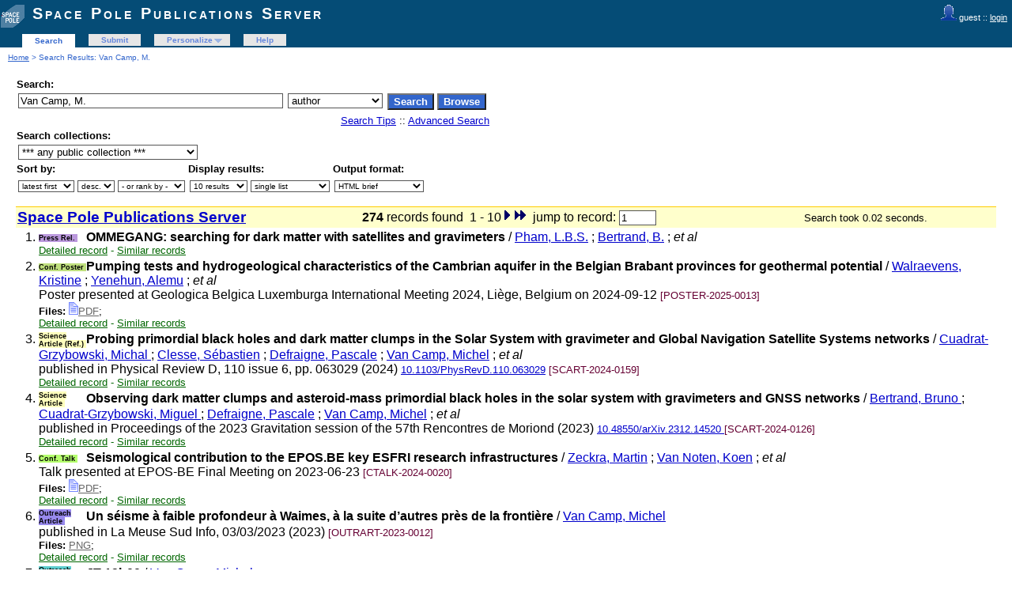

--- FILE ---
content_type: text/html; charset=UTF-8
request_url: http://publi2-as.oma.be/search?f=author&p=Van%20Camp%2C%20M.%20&ln=en
body_size: 5501
content:
<!DOCTYPE html PUBLIC "-//W3C//DTD XHTML 1.0 Transitional//EN"
"http://www.w3.org/TR/xhtml1/DTD/xhtml1-transitional.dtd">
<html xmlns="http://www.w3.org/1999/xhtml" xmlns:og="http://opengraphprotocol.org/schema/" lang="en" xml:lang="en">
<head>
 <meta http-equiv="Content-Type" content="text/html; charset=utf-8" />
 <meta http-equiv="Content-Language" content="en" />
 <title>Van Camp, M. - Search Results - Space Pole Publications Server</title>
 
 <link rev="made" href="mailto:sarah@oma.be" />
 <link rel="stylesheet" href="/img/invenio.css" type="text/css" />
 <!--[if lt IE 8]>
    <link rel="stylesheet" type="text/css" href="/img/invenio-ie7.css" />
 <![endif]-->
 <!--[if gt IE 8]>
    <style type="text/css">div.restrictedflag {filter:none;}</style>
 <![endif]-->
   <link rel="canonical" href="http://publi2-as.oma.be/search?f=author&amp;p=Van+Camp%2C+M.+" />
  <link rel="alternate" hreflang="en" href="http://publi2-as.oma.be/search?f=author&amp;p=Van+Camp%2C+M.+&amp;ln=en" />

 <link rel="alternate" type="application/rss+xml" title="Space Pole Publications Server RSS" href="/rss?f=author&amp;ln=en&amp;p=Van+Camp%2C+M.+" />
 <link rel="search" type="application/opensearchdescription+xml" href="http://publi2-as.oma.be/opensearchdescription" title="Space Pole Publications Server" />
 <link rel="unapi-server" type="application/xml" title="unAPI" href="http://publi2-as.oma.be/unapi" />
 
 <meta name="description" content="Space Pole Publications Server Search Results." />
 <meta name="keywords" content="Space Pole Publications Server, WebSearch, Space Pole Publications Server" />
 <script type="text/javascript" src="/js/jquery.min.js"></script>
 
 
</head>
<body class="Space32Pole32Publications32Server search">
<div class="pageheader">

<!-- replaced page header -->
<div class="headerlogo">
<table class="headerbox" cellspacing="0">
 <tr>
  <td align="right" valign="top" colspan="12">
  <div class="userinfoboxbody">
    <img src="http://publi2-as.oma.be/img/user-icon-1-20x20.gif" border="0" alt=""/> guest ::
                   <a class="userinfo" href="https://publi2-as.oma.be/youraccount/login?ln=en&amp;referer=http%3A//publi2-as.oma.be/search%3Ff%3Dauthor%26p%3DVan%2520Camp%252C%2520M.%2520%26ln%3Den">login</a>
  </div>
  <div class="headerboxbodylogo">
   <a href="/?ln=en">Space Pole Publications Server</a>
  </div>
  </td>
 </tr>
 <tr class="menu">
       <td class="headermoduleboxbodyblank">
             &nbsp;
       </td>
       <td class="headermoduleboxbodyblank">
             &nbsp;
       </td>
       <td class="headermoduleboxbodyselected">
             <a class="headerselected" href="/?ln=en">Search</a>
       </td>
       <td class="headermoduleboxbodyblank">
             &nbsp;
       </td>
       <td class="headermoduleboxbody">
             <a class="header" href="/submit?ln=en">Submit</a>
       </td>
       <td class="headermoduleboxbodyblank">
             &nbsp;
       </td>
       <td class="headermoduleboxbody">
             <div class="hassubmenu">
        <a hreflang="en" class="header" href="https://publi2-as.oma.be/youraccount/display?ln=en">Personalize</a>
        <ul class="subsubmenu"><li><a href="https://publi2-as.oma.be/youralerts/list?ln=en">Your alerts</a></li><li><a href="https://publi2-as.oma.be/yourbaskets/display?ln=en">Your baskets</a></li><li><a href="https://publi2-as.oma.be/youralerts/display?ln=en">Your searches</a></li></ul></div>
       </td>
       <td class="headermoduleboxbodyblank">
             &nbsp;
       </td>
       <td class="headermoduleboxbody">
             <a class="header" href="/help/?ln=en">Help</a>
       </td>
       <td class="headermoduleboxbodyblank">&nbsp;</td>
       <td class="headermoduleboxbodyblanklast">
             &nbsp;
       </td>
 </tr>
</table>
</div>
<table class="navtrailbox">
 <tr>
  <td class="navtrailboxbody">
   <a href="/?ln=en" class="navtrail">Home</a> &gt; Search Results: Van Camp, M.
  </td>
 </tr>
</table>
<!-- end replaced page header -->

</div>
        <div class="pagebody"><div class="pagebodystripemiddle">
        <form name="search" action="/search" method="get">
        <input type="hidden" name="ln" value="en" />
            <table class="searchbox simplesearch">
             <thead>
              <tr>
               <th colspan="3" class="searchboxheader">
                Search:
               </th>
              </tr>
             </thead>
             <tbody>
              <tr valign="top">
                <td class="searchboxbody"><input type="text" name="p" size="40" value="Van Camp, M." class="simplesearchfield"/></td>
                <td class="searchboxbody"><select name="f"><option value="">any field</option><option value="abstract">abstract</option><option value="author" selected="selected">author</option><option value="authorcount">author count</option><option value="collection">collection</option><option value="datecreated">date created</option><option value="datemodified">date modified</option><option value="division">division</option><option value="doi">doi</option><option value="exactauthor">exact author</option><option value="exactfirstauthor">exact first author</option><option value="exacttitle">exact title</option><option value="filename">file name</option><option value="filetype">file type</option><option value="firstauthor">first author</option><option value="fulltext">fulltext</option><option value="funding">funding</option><option value="isbn">isbn</option><option value="journal">journal</option><option value="keyword">keyword</option><option value="miscellaneous">miscellaneous</option><option value="recid">record ID</option><option value="reportnumber">report number</option><option value="title">title</option><option value="year">year</option></select></td>
                <td class="searchboxbody">
                  <input class="formbutton" type="submit" name="action_search" value="Search" />
                  <input class="formbutton" type="submit" name="action_browse" value="Browse" />&nbsp;
                </td>
              </tr>
              <tr valign="bottom">
                <td colspan="3" align="right" class="searchboxbody">
                  <small>
                    <a href="/help/search-tips?ln=en">Search Tips</a> ::
                    <a href="/search?ln=en&amp;f1=author&amp;as=1&amp;p1=Van+Camp%2C+M.">Advanced Search</a>
                  </small>
                </td>
              </tr>
             </tbody>
            </table>
            
                <table class="searchbox">
                 <thead>
                  <tr>
                   <th colspan="3" class="searchboxheader">
                    Search collections:
                   </th>
                  </tr>
                 </thead>
                 <tbody>
                  <tr valign="bottom">
                   <td valign="top" class="searchboxbody">
                     <select name="c"><option value="Space Pole Publications Server">*** any public collection ***</option><option value="Astronomy &amp; Astrophysics">Astronomy &amp; Astrophysics</option><option value="Book Sections">Book Sections</option><option value="Books">Books</option><option value="Books &amp; Book Sections">Books &amp; Book Sections</option><option value="Conference Contributions &amp; Seminars">Conference Contributions &amp; Sem...</option><option value="Conference Talks">Conference Talks</option><option value="Contributed Talks">Contributed Talks</option><option value="Datasets">Datasets</option><option value="Invited Talks">Invited Talks</option><option value="Newsletters">Newsletters</option><option value="Non-refereed Articles">Non-refereed Articles</option><option value="Outreach">Outreach</option><option value="Outreach Talks">Outreach Talks</option><option value="Peer Reviewed Articles">Peer Reviewed Articles</option><option value="Periodical Publications">Periodical Publications</option><option value="Planetarium">Planetarium</option><option value="Posters">Posters</option><option value="Press Articles">Press Articles</option><option value="Press Releases">Press Releases</option><option value="Radio &amp; TV Programs">Radio &amp; TV Programs</option><option value="Reference Systems &amp; Planetology">Reference Systems &amp; Planetolog...</option><option value="Royal Belgian Institute for Space Aeronomy">Royal Belgian Institute for Sp...</option><option value="Royal Meteorological Institute of Belgium">Royal Meteorological Institute...</option><option value="Royal Observatory of Belgium">Royal Observatory of Belgium</option><option value="Science Articles">Science Articles</option><option value="Seismology &amp; Gravimetry">Seismology &amp; Gravimetry</option><option value="Seminars">Seminars</option><option value="Solar Physics &amp; Space Weather (SIDC)">Solar Physics &amp; Space Weather ...</option><option value="Solar-Terrestrial Centre of Excellence">Solar-Terrestrial Centre of Ex...</option><option value="Space Pole Publications Server">Space Pole Publications Server</option><option value="Space Weather Alerts &amp; Products">Space Weather Alerts &amp; Product...</option><option value="Sunspot Bulletins">Sunspot Bulletins</option><option value="Theses">Theses</option></select>
                   </td>
                  </tr>
                 </tbody>
                </table>
                 <table class="searchbox">
                 <thead>
                  <tr>
                   <th class="searchboxheader">
                    Sort by:
                   </th>
                   <th class="searchboxheader">
                    Display results:
                   </th>
                   <th class="searchboxheader">
                    Output format:
                   </th>
                  </tr>
                 </thead>
                 <tbody>
                  <tr valign="bottom">
                   <td class="searchboxbody">
                     <select name="sf" class="address"><option value="" selected="selected">latest first</option><option value="year">year</option><option value="author">author</option><option value="firstauthor">first author</option><option value="title">title</option></select> <select name="so" class="address"><option value="a">asc.</option><option value="d" selected="selected">desc.</option></select> <select name="rm" class="address"><option value="" selected="selected">- or rank by -</option><option value="wrd">word similarity</option></select>
                   </td>
                   <td class="searchboxbody">
                     <select name="rg" class="address"><option value="10" selected="selected">10 results</option><option value="25">25 results</option><option value="50">50 results</option><option value="100">100 results</option></select> <select name="sc" class="address"><option value="0" selected="selected">single list</option><option value="1">split by collection</option></select>
                   </td>
                   <td class="searchboxbody"><select name="of" class="address"><option value="hx">BibTeX</option><option value="xd">Dublin Core</option><option value="xe">EndNote</option><option value="xe8x">EndNote (8-X)</option><option value="hb" selected="selected">HTML brief</option><option value="hcs">HTML citesummary</option><option value="hd">HTML detailed</option><option value="hm">MARC</option><option value="xm">MARCXML</option><option value="xo">MODS</option><option value="xn">NLM</option><option value="hc">photo captions only</option><option value="hp">portfolio</option><option value="xw">RefWorks</option></select></td>
                  </tr>
                 </tbody>
                </table></form>
                  <a name="1"></a>
                  <form action="/search" method="get">
                  <table class="searchresultsbox"><tr><td class="searchresultsboxheader" align="left">
                  <strong><big><a href="?ln=en">Space Pole Publications Server</a></big></strong></td>
                  <td class="searchresultsboxheader" align="center">
                      <strong>274</strong> records found &nbsp;1 - 10<a href="/search?ln=en&amp;p=Van+Camp%2C+M.&amp;jrec=11&amp;f=author" class="img"><img src="/img/sn.gif" alt="next" border="0" /></a><a href="/search?ln=en&amp;p=Van+Camp%2C+M.&amp;jrec=265&amp;f=author" class="img"><img src="/img/se.gif" alt="end" border="0" /></a><input type="hidden" name="p" value="Van Camp, M." /><input type="hidden" name="cc" value="Space Pole Publications Server" /><input type="hidden" name="f" value="author" /><input type="hidden" name="sf" value="" /><input type="hidden" name="so" value="d" /><input type="hidden" name="of" value="hb" /><input type="hidden" name="rg" value="10" /><input type="hidden" name="as" value="0" /><input type="hidden" name="ln" value="en" /><input type="hidden" name="p1" value="" /><input type="hidden" name="p2" value="" /><input type="hidden" name="p3" value="" /><input type="hidden" name="f1" value="" /><input type="hidden" name="f2" value="" /><input type="hidden" name="f3" value="" /><input type="hidden" name="m1" value="" /><input type="hidden" name="m2" value="" /><input type="hidden" name="m3" value="" /><input type="hidden" name="op1" value="" /><input type="hidden" name="op2" value="" /><input type="hidden" name="sc" value="0" /><input type="hidden" name="d1y" value="0" /><input type="hidden" name="d1m" value="0" /><input type="hidden" name="d1d" value="0" /><input type="hidden" name="d2y" value="0" /><input type="hidden" name="d2m" value="0" /><input type="hidden" name="d2d" value="0" /><input type="hidden" name="dt" value="" />&nbsp; jump to record: <input type="text" name="jrec" size="4" value="1" /></td><td class="searchresultsboxheader" align="right"><small>Search took 0.02 seconds.</small>&nbsp;</td></tr></table></form>
              <form action="/yourbaskets/add" method="post">
              <table>
              
                <tr><td valign="top" align="right" style="white-space: nowrap;">
                    
                    <abbr class="unapi-id" title="7502"></abbr>

                1.
               </td><td valign="top"><div class="hdrcategOMA"><span class="pressrel_categ">Press Rel.&nbsp;</span></div><strong>OMMEGANG: searching for dark matter with satellites and gravimeters</strong>
 / <a href="/search?f=author&amp;p=Pham%2C%20L.B.S.&amp;ln=en">Pham, L.B.S.</a> ; <a href="/search?f=author&amp;p=Bertrand%2C%20B.&amp;ln=en">Bertrand, B.</a> ;<em> et al</em> 

<div class="moreinfo"><span class="moreinfo"><a href="/record/7502?ln=en" class="moreinfo">Detailed record</a></span><span class="moreinfo"> - <a href="/search?ln=en&amp;p=recid%3A7502&amp;rm=wrd" class="moreinfo">Similar records</a></span></div></td></tr>
                <tr><td valign="top" align="right" style="white-space: nowrap;">
                    
                    <abbr class="unapi-id" title="7267"></abbr>

                2.
               </td><td valign="top"><div class="hdrcategOMA"><span class="cpost_categ">Conf. Poster&nbsp;</span></div><strong>Pumping tests and hydrogeological characteristics of the Cambrian aquifer in the Belgian Brabant provinces for geothermal potential</strong>
 / <a href="/search?f=author&amp;p=Walraevens%2C%20Kristine&amp;ln=en">Walraevens, Kristine</a> ; <a href="/search?f=author&amp;p=Yenehun%2C%20Alemu&amp;ln=en">Yenehun, Alemu</a> ;<em> et al</em> 
<br />Poster presented at Geologica Belgica Luxemburga International Meeting 2024, Liège, Belgium on 2024-09-12

<small class="quicknote"> [POSTER-2025-0013]</small> 
<br /><small><!--START_NOT_FOR_TEXT--><strong>Files:</strong> <a class="note" href="/record/7267/files/Hydrogeol Poster Geologica Belgica_Geocamb.pdf"><img style="border:none" src="/img/file-icon-text-12x16.gif" alt="Download fulltext"/>PDF</a>; <!--END_NOT_FOR_TEXT--></small><div class="moreinfo"><span class="moreinfo"><a href="/record/7267?ln=en" class="moreinfo">Detailed record</a></span><span class="moreinfo"> - <a href="/search?ln=en&amp;p=recid%3A7267&amp;rm=wrd" class="moreinfo">Similar records</a></span></div></td></tr>
                <tr><td valign="top" align="right" style="white-space: nowrap;">
                    
                    <abbr class="unapi-id" title="7052"></abbr>

                3.
               </td><td valign="top"><div class="hdrcategOMA"><span class="scart_categ">Science Article (Ref.)&nbsp;</span></div><strong>Probing primordial black holes and dark matter clumps in the Solar System with gravimeter and Global Navigation Satellite Systems networks</strong>
 / <a href="/search?f=author&amp;p=Cuadrat-Grzybowski%2C%20Michal%20&amp;ln=en">Cuadrat-Grzybowski, Michal </a> ; <a href="/search?f=author&amp;p=Clesse%2C%20S%C3%A9bastien&amp;ln=en">Clesse, Sébastien</a> ; <a href="/search?f=author&amp;p=Defraigne%2C%20Pascale&amp;ln=en">Defraigne, Pascale</a> ; <a href="/search?f=author&amp;p=Van%20Camp%2C%20Michel&amp;ln=en">Van Camp, Michel</a> ;<em> et al</em> 
<br />published in Physical Review D, 110 issue 6, pp. 063029 (2024) 
<small><a href="http://dx.doi.org/10.1103/PhysRevD.110.063029" title="DOI" target="_blank">10.1103/PhysRevD.110.063029</a></small>
<small class="quicknote"> [SCART-2024-0159]</small> 
<div class="moreinfo"><span class="moreinfo"><a href="/record/7052?ln=en" class="moreinfo">Detailed record</a></span><span class="moreinfo"> - <a href="/search?ln=en&amp;p=recid%3A7052&amp;rm=wrd" class="moreinfo">Similar records</a></span></div></td></tr>
                <tr><td valign="top" align="right" style="white-space: nowrap;">
                    
                    <abbr class="unapi-id" title="6924"></abbr>

                4.
               </td><td valign="top"><div class="hdrcategOMA"><span class="scart_categ">Science Article&nbsp;</span></div><strong>Observing dark matter clumps and asteroid-mass primordial black holes in the solar system with gravimeters and GNSS networks</strong>
 / <a href="/search?f=author&amp;p=Bertrand%2C%20Bruno%20&amp;ln=en">Bertrand, Bruno </a> ; <a href="/search?f=author&amp;p=Cuadrat-Grzybowski%2C%20Miguel%20&amp;ln=en">Cuadrat-Grzybowski, Miguel </a> ; <a href="/search?f=author&amp;p=Defraigne%2C%20Pascale&amp;ln=en">Defraigne, Pascale</a> ; <a href="/search?f=author&amp;p=Van%20Camp%2C%20Michel&amp;ln=en">Van Camp, Michel</a> ;<em> et al</em> 
<br />published in Proceedings of the 2023 Gravitation session of the 57th Rencontres de Moriond (2023) 
<small><a href="http://dx.doi.org/10.48550/arXiv.2312.14520 " title="DOI" target="_blank">10.48550/arXiv.2312.14520 </a></small>
<small class="quicknote"> [SCART-2024-0126]</small> 
<div class="moreinfo"><span class="moreinfo"><a href="/record/6924?ln=en" class="moreinfo">Detailed record</a></span><span class="moreinfo"> - <a href="/search?ln=en&amp;p=recid%3A6924&amp;rm=wrd" class="moreinfo">Similar records</a></span></div></td></tr>
                <tr><td valign="top" align="right" style="white-space: nowrap;">
                    
                    <abbr class="unapi-id" title="6645"></abbr>

                5.
               </td><td valign="top"><div class="hdrcategOMA"><span class="ctalk_categ">Conf. Talk&nbsp;</span></div><strong>Seismological contribution to the EPOS.BE key ESFRI research infrastructures</strong>
 / <a href="/search?f=author&amp;p=Zeckra%2C%20Martin&amp;ln=en">Zeckra, Martin</a> ; <a href="/search?f=author&amp;p=Van%20Noten%2C%20Koen&amp;ln=en">Van Noten, Koen</a> ;<em> et al</em> 
<br />Talk presented at EPOS-BE Final Meeting on 2023-06-23

<small class="quicknote"> [CTALK-2024-0020]</small> 
<br /><small><!--START_NOT_FOR_TEXT--><strong>Files:</strong> <a class="note" href="/record/6645/files/EPOS.be final meeting - Zeckra - Seismology.pdf"><img style="border:none" src="/img/file-icon-text-12x16.gif" alt="Download fulltext"/>PDF</a>; <!--END_NOT_FOR_TEXT--></small><div class="moreinfo"><span class="moreinfo"><a href="/record/6645?ln=en" class="moreinfo">Detailed record</a></span><span class="moreinfo"> - <a href="/search?ln=en&amp;p=recid%3A6645&amp;rm=wrd" class="moreinfo">Similar records</a></span></div></td></tr>
                <tr><td valign="top" align="right" style="white-space: nowrap;">
                    
                    <abbr class="unapi-id" title="6420"></abbr>

                6.
               </td><td valign="top"><div class="hdrcategOMA"><span class="outrart_categ">Outreach Article&nbsp;</span></div><strong>Un séisme à faible profondeur à Waimes, à la suite d’autres près de la frontière</strong>
 / <a href="/search?f=author&amp;p=Van%20Camp%2C%20Michel&amp;ln=en">Van Camp, Michel</a>
<br />published in La Meuse Sud Info, 03/03/2023 (2023) 

<small class="quicknote"> [OUTRART-2023-0012]</small> 
<br /><small><!--START_NOT_FOR_TEXT--><strong>Files:</strong> <a class="note" href="/record/6420/files/SuInfo_20230303.PNG">PNG</a>; <!--END_NOT_FOR_TEXT--></small><div class="moreinfo"><span class="moreinfo"><a href="/record/6420?ln=en" class="moreinfo">Detailed record</a></span><span class="moreinfo"> - <a href="/search?ln=en&amp;p=recid%3A6420&amp;rm=wrd" class="moreinfo">Similar records</a></span></div></td></tr>
                <tr><td valign="top" align="right" style="white-space: nowrap;">
                    
                    <abbr class="unapi-id" title="6409"></abbr>

                7.
               </td><td valign="top"><div class="hdrcategOMA"><span class="radiotv_categ">Outreach RadioTV&nbsp;</span></div><strong>JT 19h00</strong>
 / <a href="/search?f=author&amp;p=Van%20Camp%2C%20Michel&amp;ln=en">Van Camp, Michel</a>
<br />Program broadcasted on RTL-TVI on 2023-02-21

<small class="quicknote"> [RADIOTV-2023-0048]</small> 
<br /><small><!--START_NOT_FOR_TEXT--><strong>Files:</strong> <a class="note" href="/record/6409/files/La sécheresse impacte la circulation des gondoles à Venise R.mp4"><img style="border:none" src="/img/file-icon-text-12x16.gif" alt="Download fulltext"/>MP4</a>; <!--END_NOT_FOR_TEXT--></small><div class="moreinfo"><span class="moreinfo"><a href="/record/6409?ln=en" class="moreinfo">Detailed record</a></span><span class="moreinfo"> - <a href="/search?ln=en&amp;p=recid%3A6409&amp;rm=wrd" class="moreinfo">Similar records</a></span></div></td></tr>
                <tr><td valign="top" align="right" style="white-space: nowrap;">
                    
                    <abbr class="unapi-id" title="6395"></abbr>

                8.
               </td><td valign="top"><div class="hdrcategOMA"><span class="radiotv_categ">Outreach RadioTV&nbsp;</span></div><strong>16/17</strong>
 / <a href="/search?f=author&amp;p=Van%20Camp%2C%20Michel&amp;ln=en">Van Camp, Michel</a>
<br />Program broadcasted on 1RCF  on 2023-02-15

<small class="quicknote"> [RADIOTV-2023-0046]</small> 
<br /><small><!--START_NOT_FOR_TEXT--><strong>Files:</strong> <a class="note" href="/record/6395/files/1717 1RCF Belgique Van Camp.mp3"><img style="border:none" src="/img/file-icon-text-12x16.gif" alt="Download fulltext"/>MP3</a>; <!--END_NOT_FOR_TEXT--></small><div class="moreinfo"><span class="moreinfo"><a href="/record/6395?ln=en" class="moreinfo">Detailed record</a></span><span class="moreinfo"> - <a href="/search?ln=en&amp;p=recid%3A6395&amp;rm=wrd" class="moreinfo">Similar records</a></span></div></td></tr>
                <tr><td valign="top" align="right" style="white-space: nowrap;">
                    
                    <abbr class="unapi-id" title="6393"></abbr>

                9.
               </td><td valign="top"><div class="hdrcategOMA"><span class="radiotv_categ">Outreach RadioTV&nbsp;</span></div><strong>Carrefour de l'info, en direct avec Tarik Laabi</strong>
 / <a href="/search?f=author&amp;p=Van%20Camp%2C%20Michel&amp;ln=en">Van Camp, Michel</a>
<br />Program broadcasted on AraBel FM on 2023-02-13

<small class="quicknote"> [RADIOTV-2023-0045]</small> 
<div class="moreinfo"><span class="moreinfo"><a href="/record/6393?ln=en" class="moreinfo">Detailed record</a></span><span class="moreinfo"> - <a href="/search?ln=en&amp;p=recid%3A6393&amp;rm=wrd" class="moreinfo">Similar records</a></span></div></td></tr>
                <tr><td valign="top" align="right" style="white-space: nowrap;">
                    
                    <abbr class="unapi-id" title="6372"></abbr>

                10.
               </td><td valign="top"><div class="hdrcategOMA"><span class="radiotv_categ">Outreach RadioTV&nbsp;</span></div><strong>Journal Parlé en français</strong>
 / <a href="/search?f=author&amp;p=Van%20Camp%2C%20Michel&amp;ln=en">Van Camp, Michel</a>
<br />Program broadcasted on Vatican News on 2023-02-09

<small class="quicknote"> [RADIOTV-2023-0044]</small> 
<br /><small><!--START_NOT_FOR_TEXT--><strong>Files:</strong> <a class="note" href="/record/6372/files/Journal de 08h30 09.02.2023 - Vatican News.mp3"><img style="border:none" src="/img/file-icon-text-12x16.gif" alt="Download fulltext"/>MP3</a>; <!--END_NOT_FOR_TEXT--></small><div class="moreinfo"><span class="moreinfo"><a href="/record/6372?ln=en" class="moreinfo">Detailed record</a></span><span class="moreinfo"> - <a href="/search?ln=en&amp;p=recid%3A6372&amp;rm=wrd" class="moreinfo">Similar records</a></span></div></td></tr></table>
               <br />
               <input type="hidden" name="colid" value="0" />
               
               </form>
                  <div style="clear:both"></div>
                  <form action="/search" method="get"><div align="center">
                  <small>Space Pole Publications Server : <strong>274</strong> records found &nbsp; 1 - 10<a href="/search?ln=en&amp;p=Van+Camp%2C+M.&amp;jrec=11&amp;f=author" class="img"><img src="/img/sn.gif" alt="next" border="0" /></a><a href="/search?ln=en&amp;p=Van+Camp%2C+M.&amp;jrec=265&amp;f=author" class="img"><img src="/img/se.gif" alt="end" border="0" /></a><input type="hidden" name="p" value="Van Camp, M." /><input type="hidden" name="cc" value="Space Pole Publications Server" /><input type="hidden" name="f" value="author" /><input type="hidden" name="sf" value="" /><input type="hidden" name="so" value="d" /><input type="hidden" name="of" value="hb" /><input type="hidden" name="rg" value="10" /><input type="hidden" name="as" value="0" /><input type="hidden" name="ln" value="en" /><input type="hidden" name="p1" value="" /><input type="hidden" name="p2" value="" /><input type="hidden" name="p3" value="" /><input type="hidden" name="f1" value="" /><input type="hidden" name="f2" value="" /><input type="hidden" name="f3" value="" /><input type="hidden" name="m1" value="" /><input type="hidden" name="m2" value="" /><input type="hidden" name="m3" value="" /><input type="hidden" name="op1" value="" /><input type="hidden" name="op2" value="" /><input type="hidden" name="sc" value="0" /><input type="hidden" name="d1y" value="0" /><input type="hidden" name="d1m" value="0" /><input type="hidden" name="d1d" value="0" /><input type="hidden" name="d2y" value="0" /><input type="hidden" name="d2m" value="0" /><input type="hidden" name="d2d" value="0" /><input type="hidden" name="dt" value="" />&nbsp; jump to record: <input type="text" name="jrec" size="4" value="1" /></small></div></form><a name="googlebox"></a>
                 <table class="googlebox"><tr><th class="googleboxheader">Interested in being notified about new results for this query?</th></tr>
                 <tr><td class="googleboxbody">Subscribe to the <a href="/rss?f=author&amp;ln=en&amp;p=Van+Camp%2C+M.+"><img src="/img/feed-icon-12x12.gif" border="0" alt="" /></a>  <a class="google" href="/rss?f=author&amp;ln=en&amp;p=Van+Camp%2C+M.+">RSS feed</a>.</td></tr>
                 </table>
                 </div></div>
<div class="pagefooter">

<!-- replaced page footer -->
 <div class="pagefooterstripeleft">
  Space Pole Publications Server&nbsp;::&nbsp;<a class="footer" href="/?ln=en">Search</a>&nbsp;::&nbsp;<a class="footer" href="/submit?ln=en">Submit</a>&nbsp;::&nbsp;<a class="footer" href="https://publi2-as.oma.be/youraccount/display?ln=en">Personalize</a>&nbsp;::&nbsp;<a class="footer" href="/help/?ln=en">Help</a>
  <br />
  Powered by <a class="footer" href="http://invenio-software.org/">Invenio</a> v1.2.1
  <br />
  Maintained by <a class="footer" href="mailto:sarah@oma.be">sarah@oma.be</a>
  <br />
  
 </div>
 <div class="pagefooterstriperight">
  
 </div>
<!-- replaced page footer -->
</div>
</body>
</html>
        